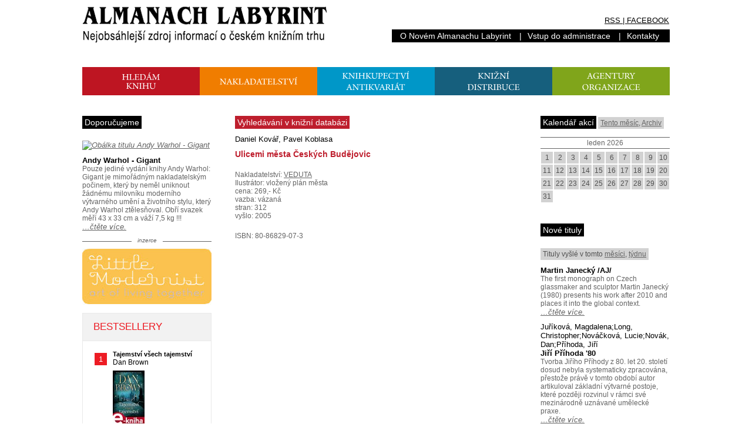

--- FILE ---
content_type: text/html; charset=utf-8
request_url: https://www.almanachlabyrint.cz/knihy/35343/ulicemi-mesta-ceskych-budejovic/
body_size: 5379
content:


<!DOCTYPE html PUBLIC "-//W3C//DTD XHTML 1.0 Transitional//EN" "http://www.w3.org/TR/xhtml1/DTD/xhtml1-transitional.dtd">
<html xmlns="http://www.w3.org/1999/xhtml" xml:lang="cs" lang="cs">
	<head id="ctl00_Head1"><meta http-equiv="Content-Type" content="text/html; charset=windows-1250" /><meta name="viewport" content="width=device-width, initial-scale=1" /><meta name="robots" content="all, follow" /><meta http-equiv="imagetoolbar" content="no" />

		<link rel="stylesheet" href="/Css/al150413.css" type="text/css" />
		<link rel="shortcut icon" href="/favicon.ico"/>

		

<!-- Google tag (gtag.js) -->
<script async src="https://www.googletagmanager.com/gtag/js?id=G-H54ZR4WJ58"></script>
<script>
    window.dataLayer = window.dataLayer || [];
    function gtag() { dataLayer.push(arguments); }
    gtag('js', new Date());

    gtag('config', 'G-H54ZR4WJ58');
</script>
		
		<link rel="Alternate" title="Almanach Labyrint - Novinky z knižních portálů" href="/clanky.rss" type="application/rss+xml" />
		<link rel="Alternate" title="Almanach Labyrint - Nové tituly" href="/knihy.rss" type="application/rss+xml" />
		
		<script type="text/javascript" src="/FileInzerce/magnesia-litera.js" ></script>
	<title>
	Ulicemi města Českých Budějovic - Almanach Labyrint
</title></head>
	<body>
	    <form name="aspnetForm" method="post" action="./?id=35343&amp;nazev=ulicemi-mesta-ceskych-budejovic%2f" id="aspnetForm">
<div>
<input type="hidden" name="__VIEWSTATE" id="__VIEWSTATE" value="/wEPDwUJNDA4Mzc4NTUxZGSbZID250VlDbVpM/PGd5hJRzFtk6NUKTtPWBKySrsnlg==" />
</div>

<div>

	<input type="hidden" name="__VIEWSTATEGENERATOR" id="__VIEWSTATEGENERATOR" value="F1960549" />
	<input type="hidden" name="__EVENTVALIDATION" id="__EVENTVALIDATION" value="/wEdAARkWnNFMppt6GfM06x9ASBQJiVDPkYJuvIGCsys8JhaDeftvHOwfV3z1bN85EaMihDABV2RIYxbsHuhoiq2I6UEUfOL8XowNKCitjhZuo2z0Jnd4nZs2j7FTI0vHESqrVk=" />
</div>
		<div id="header">
			<a href="/" id="logo"><img src="/img/almanach.png" alt="Almanach Labyrint - Nejobsáhlejší zdroj informací o českém knižním trhu" width="417" height="63" /></a>
			<div class="links">
				<span class="rss"><a href="/rss/">RSS</a> | <a href="https://www.facebook.com/AlmanachLabyrint" target="_blank">FACEBOOK</a></span>

				<ul class="admin"><li><a href="/info/">O&nbsp;Novém Almanachu Labyrint</a>&nbsp;| </li><li><a href="/WebAdmin/">Vstup do administrace</a>&nbsp;| </li><li><a href="/kontakty/">Kontakty</a>&nbsp;</li></ul>
			</div>
		</div>
		<div id="menu">
		
			<a href="/knihy/"><img src="/Img/hledam-knihu.png" alt="Hledám knihu" width="200" height="48" /></a><a href="/nakladatelstvi/"><img src="/img/hledam-nakladatelstvi.png" alt="Hledám nakladatelství" width="200" height="48" /></a><a href="/knihkupectvi/"><img src="/img/hledam-knihkupectvi.png" alt="Hledám knihkupectví/antikvariát" width="200" height="48" /></a><a href="/distribuce/"><img src="/img/hledam-distribuce.png" alt="Hledám knižní distribuce" width="200" height="48" /></a><a href="/agentury/"><img src="/img/hledam-agentury.png" alt="Hledám knižní agentury" width="200" height="48" /></a>
		
		</div>
		<div id="content">
			<div id="wrap">
				<div id="main">
				    
    <h1 class="kniha">Vyhledávání v knižní databázi</h1>
    <div id="ctl00_ContentPlaceHolderMain_detail" class="detail"><span class="autor">Daniel Kovář, Pavel Koblasa</span><h2 class="kniha">Ulicemi města Českých Budějovic</h2><p class="detail">Nakladatelství:&nbsp;<a href="/nakladatelstvi/563/veduta/">VEDUTA</a><br />Ilustrátor:&nbsp;vložený plán města<br />cena:&nbsp;269,-&nbsp;Kč<br />vazba:&nbsp;vázaná<br />stran:&nbsp;312<br />vyšlo:&nbsp;2005<br /></p><p class="detail">ISBN:&nbsp;80-86829-07-3<br /></p></div>

				</div>
				<div id="left">
				    
                        <div id="ctl00_ContentPlaceHolderLeft_BoxKnihyDoporucujeme_DivBoxKnihyDoporucujeme" class="titul"><h2>Doporučujeme</h2><a href="/knihy/karta/226434/andy-warhol-gigant/" class="obalka"><img src="https://obalky.almanachlabyrint.cz/ArticleCovers/226/434.jpg" alt="Obálka titulu Andy Warhol - Gigant" /></a><span class="autor"> </span><a href="/knihy/karta/226434/andy-warhol-gigant/" class="nazev">Andy Warhol - Gigant</a><p>Pouze jediné vydání knihy Andy Warhol: Gigant je mimořádným nakladatelským počinem, který by neměl uniknout žádnému milovníku moderního výtvarného umění a životního stylu, který Andy Warhol ztělesňoval. Obří svazek měří 43 x 33 cm a váží 7,5 kg !!!</p><a href="/knihy/karta/226434/andy-warhol-gigant/">&hellip;čtěte více.</a></div>
					    <div class="banner">
						    <h2>inzerce</h2>
                            <span id="ctl00_ContentPlaceHolderLeft_BoxInzerceLabyrint_LabelInzerceAlmanach"><a href="http://www.littlemodernist.com/" target="inzerce"><img src="https://www.almanachlabyrint.cz/FileInzerce/LittleModernist.jpg" alt="Little Modernist" width="220" height="96" style="border-width:0px;"></a><br /></span>



                            

<iframe src="https://www.kosmas.cz/maly_vyklad/23/partner1024/1-5?CSS=https%3A%2F%2Fwww.almanachlabyrint.cz%2Fcss%2Fkosmaswidget.css" height="600" width="220" scrolling="no" style="border:0;overflow:hidden">
</iframe>
					    </div>
					    

<div>
    <h2>Přihlášení</h2>
    <div class="form">
    
        
            <label for="InputUsername">Uživatelské jméno (Váš e-mail):</label>
            <input name="ctl00$ContentPlaceHolderLeft$BoxLogin$LoginView1$TextBoxUsername" type="text" id="ctl00_ContentPlaceHolderLeft_BoxLogin_LoginView1_TextBoxUsername" />
            
            <label for="InputPassword">Heslo:</label>
            <input name="ctl00$ContentPlaceHolderLeft$BoxLogin$LoginView1$TextBoxPassword" type="password" id="ctl00_ContentPlaceHolderLeft_BoxLogin_LoginView1_TextBoxPassword" />
    	    
            <br />
            <input type="submit" name="ctl00$ContentPlaceHolderLeft$BoxLogin$LoginView1$buttonPrihlasit" value="Přihlásit" id="ctl00_ContentPlaceHolderLeft_BoxLogin_LoginView1_buttonPrihlasit" class="button" />
            
            <p>Nemáte svůj uživatelský účet?<br />
            <a id="ctl00_ContentPlaceHolderLeft_BoxLogin_LoginView1_HyperLink1" href="../../../Login.aspx">Zaregistrujte se!</a>
            </p>
        
    </div>
</div>
                    
				</div>
			</div>
			<div id="right">
			    
                    

<h2>Kalendář akcí</h2>
<p class="submenu"><a href="/Akce.aspx">Tento měsíc</a>, <a href="/Akce.aspx">Archiv</a></p>

<div id="ctl00_ContentPlaceHolderRight_BoxUdalosti_udalostNejblizsi"></div>

<div id="ctl00_ContentPlaceHolderRight_BoxUdalosti_Kalendar_KalendarNavigace" class="navigace">
    
    
    <span id="ctl00_ContentPlaceHolderRight_BoxUdalosti_Kalendar_NavigateSelectedMonth" class="aktualni">leden 2026</span>
</div>
<div id="ctl00_ContentPlaceHolderRight_BoxUdalosti_Kalendar_PanelKalendar" class="kalendar">
	<a href="/Akce.aspx?datum=1.1.2026" id="ctl00_ContentPlaceHolderRight_BoxUdalosti_Kalendar_LinkButtonDay1">1</a><a href="/Akce.aspx?datum=2.1.2026" id="ctl00_ContentPlaceHolderRight_BoxUdalosti_Kalendar_LinkButtonDay2">2</a><a href="/Akce.aspx?datum=3.1.2026" id="ctl00_ContentPlaceHolderRight_BoxUdalosti_Kalendar_LinkButtonDay3">3</a><a href="/Akce.aspx?datum=4.1.2026" id="ctl00_ContentPlaceHolderRight_BoxUdalosti_Kalendar_LinkButtonDay4">4</a><a href="/Akce.aspx?datum=5.1.2026" id="ctl00_ContentPlaceHolderRight_BoxUdalosti_Kalendar_LinkButtonDay5">5</a><a href="/Akce.aspx?datum=6.1.2026" id="ctl00_ContentPlaceHolderRight_BoxUdalosti_Kalendar_LinkButtonDay6">6</a><a href="/Akce.aspx?datum=7.1.2026" id="ctl00_ContentPlaceHolderRight_BoxUdalosti_Kalendar_LinkButtonDay7">7</a><a href="/Akce.aspx?datum=8.1.2026" id="ctl00_ContentPlaceHolderRight_BoxUdalosti_Kalendar_LinkButtonDay8">8</a><a href="/Akce.aspx?datum=9.1.2026" id="ctl00_ContentPlaceHolderRight_BoxUdalosti_Kalendar_LinkButtonDay9">9</a><a href="/Akce.aspx?datum=10.1.2026" id="ctl00_ContentPlaceHolderRight_BoxUdalosti_Kalendar_LinkButtonDay10">10</a><a href="/Akce.aspx?datum=11.1.2026" id="ctl00_ContentPlaceHolderRight_BoxUdalosti_Kalendar_LinkButtonDay11">11</a><a href="/Akce.aspx?datum=12.1.2026" id="ctl00_ContentPlaceHolderRight_BoxUdalosti_Kalendar_LinkButtonDay12">12</a><a href="/Akce.aspx?datum=13.1.2026" id="ctl00_ContentPlaceHolderRight_BoxUdalosti_Kalendar_LinkButtonDay13">13</a><a href="/Akce.aspx?datum=14.1.2026" id="ctl00_ContentPlaceHolderRight_BoxUdalosti_Kalendar_LinkButtonDay14">14</a><a href="/Akce.aspx?datum=15.1.2026" id="ctl00_ContentPlaceHolderRight_BoxUdalosti_Kalendar_LinkButtonDay15">15</a><a href="/Akce.aspx?datum=16.1.2026" id="ctl00_ContentPlaceHolderRight_BoxUdalosti_Kalendar_LinkButtonDay16">16</a><a href="/Akce.aspx?datum=17.1.2026" id="ctl00_ContentPlaceHolderRight_BoxUdalosti_Kalendar_LinkButtonDay17">17</a><a href="/Akce.aspx?datum=18.1.2026" id="ctl00_ContentPlaceHolderRight_BoxUdalosti_Kalendar_LinkButtonDay18">18</a><a href="/Akce.aspx?datum=19.1.2026" id="ctl00_ContentPlaceHolderRight_BoxUdalosti_Kalendar_LinkButtonDay19">19</a><a href="/Akce.aspx?datum=20.1.2026" id="ctl00_ContentPlaceHolderRight_BoxUdalosti_Kalendar_LinkButtonDay20">20</a><a href="/Akce.aspx?datum=21.1.2026" id="ctl00_ContentPlaceHolderRight_BoxUdalosti_Kalendar_LinkButtonDay21">21</a><a href="/Akce.aspx?datum=22.1.2026" id="ctl00_ContentPlaceHolderRight_BoxUdalosti_Kalendar_LinkButtonDay22">22</a><a href="/Akce.aspx?datum=23.1.2026" id="ctl00_ContentPlaceHolderRight_BoxUdalosti_Kalendar_LinkButtonDay23">23</a><a href="/Akce.aspx?datum=24.1.2026" id="ctl00_ContentPlaceHolderRight_BoxUdalosti_Kalendar_LinkButtonDay24">24</a><a href="/Akce.aspx?datum=25.1.2026" id="ctl00_ContentPlaceHolderRight_BoxUdalosti_Kalendar_LinkButtonDay25">25</a><a href="/Akce.aspx?datum=26.1.2026" id="ctl00_ContentPlaceHolderRight_BoxUdalosti_Kalendar_LinkButtonDay26">26</a><a href="/Akce.aspx?datum=27.1.2026" id="ctl00_ContentPlaceHolderRight_BoxUdalosti_Kalendar_LinkButtonDay27">27</a><a href="/Akce.aspx?datum=28.1.2026" id="ctl00_ContentPlaceHolderRight_BoxUdalosti_Kalendar_LinkButtonDay28">28</a><a href="/Akce.aspx?datum=29.1.2026" id="ctl00_ContentPlaceHolderRight_BoxUdalosti_Kalendar_LinkButtonDay29">29</a><a href="/Akce.aspx?datum=30.1.2026" id="ctl00_ContentPlaceHolderRight_BoxUdalosti_Kalendar_LinkButtonDay30">30</a><a href="/Akce.aspx?datum=31.1.2026" id="ctl00_ContentPlaceHolderRight_BoxUdalosti_Kalendar_LinkButtonDay31">31</a>
</div>

<div class="udalost">
</div>
				    

<h2>Nové tituly</h2>
<p class="submenu">Tituly vyšlé v tomto <a href="/knihy/mesic/">měsíci</a>, <a href="/knihy/tyden/">týdnu</a></p>
<div id="ctl00_ContentPlaceHolderRight_BoxKnihyNovinky_boxKnihyNovinky"><div class="titul"><span class="autor"> </span><a href="/knihy/karta/563162/martin-janecky-aj/" class="nazev">Martin Janecký /AJ/</a><p>The first monograph on Czech glassmaker and sculptor Martin Janecký (1980) presents his work after 2010 and places it into the global context.</p><a href="/knihy/karta/563162/martin-janecky-aj/">&hellip;čtěte více.</a></div><div class="titul"><span class="autor">Juříková, Magdalena;Long, Christopher;Nováčková, Lucie;Novák, Dan;Příhoda, Jiří</span><a href="/knihy/karta/564164/jiri-prihoda-80/" class="nazev">Jiří Příhoda '80</a><p>Tvorba Jiřího Příhody z 80. let 20. století dosud nebyla systematicky zpracována, přestože právě v tomto období autor artikuloval základní výtvarné postoje, které později rozvinul v rámci své mezinárodně uznávané umělecké praxe.</p><a href="/knihy/karta/564164/jiri-prihoda-80/">&hellip;čtěte více.</a></div></div>
				    

<h2>Knižní vydání Almanachu</h2>
<p class="submenu"><a href="/knihy/karta/171384/almanach-labyrint-2012/">Aktuálního číslo</a>, <a href="/Knihy.aspx?title=Almanach Labyrint">Archiv vydaných</a></p>

<div class="titul">
    <a href="/knihy/karta/171384/almanach-labyrint-2012/" class="obalka"><img src="https://obalky.almanachlabyrint.cz/ArticleCovers/171/384.jpg" id="ctl00_ContentPlaceHolderRight_BoxKnihyAlmanach_obalkaLink" class="obalka" alt="Obálka Almanachu Labyrint 2012" /></a>
    
    
    

    <p>Tradiční ročenka pro knihkupce, nakladatele, knihovny, galerie, školy, kulturní instituce a novináře&hellip;</p>
   
    
    

</div>

<h2>Almanach Labyrint 2011</h2>
<a href="http://www.kosmas.cz/knihy/161208/almanach-labyrint-2011/" class="buttonKoupit" target="Kosmas" alt="Objednat v knihkupectví Kosmas.cz">Objednat <strong>knihu</strong></a>
<a href="http://www.almanachlabyrint.cz/knihy/83925/almanach-labyrint-2011-elektronicka-kniha/" class="buttonKoupit ebook">Stáhnout ZDARMA <strong>eKnihu</strong></a>
<br />

<h3>Obsahuje</h3>
<ul>

    <li>Nakladatelé a jejich knihy</li>
    <li>Literární agentury a organizace</li>
    <li>Praktické informaturium</li>
    <li>Distribuční firmy /ČR/</li>
    <li>Knihkupectví a knihovny /PRAHA/</li>
    <li>Knihkupectví a knihovny /ČR/</li>
    <li>Specializované antikvariáty</li>
    <li>Rejstřík</li>
</ul>
                
			</div>
		</div>
		<div id="footer">
			<span class="links"><a href="/inzerce/">inzerce</a>&nbsp;| <a href="/kontakty/">kontakty</a>&nbsp;</span>
			Almanach Labyrint 2026&nbsp;| <a href="http://www.labyrint.net/" target="_blank" class="noline">nakladatelství Labyrint</a>&nbsp;| Copyright (c) 2000–2026 KOSMAS s.r.o&nbsp;| design: <a href="http://www.designity.cz/" target="_blank">www.designity.cz</a>
		</div>
	</form>
	



<script type="text/javascript">

    var _gaq = _gaq || [];
    _gaq.push(['_setAccount', 'UA-4360927-1']);
    _gaq.push(['_trackPageview']);

    (function() {
        var ga = document.createElement('script'); ga.type = 'text/javascript'; ga.async = true;
        ga.src = ('https:' == document.location.protocol ? 'https://ssl' : 'http://www') + '.google-analytics.com/ga.js';
        var s = document.getElementsByTagName('script')[0]; s.parentNode.insertBefore(ga, s);
    })();

</script>
	</body>
</html>

--- FILE ---
content_type: text/html; charset=utf-8
request_url: https://www.kosmas.cz/maly_vyklad/23/partner1024/1-5?CSS=https%3A%2F%2Fwww.almanachlabyrint.cz%2Fcss%2Fkosmaswidget.css
body_size: 1933
content:



<!DOCTYPE html PUBLIC "-//W3C//DTD XHTML 1.0 Strict//EN" "http://www.w3.org/TR/xhtml1/DTD/xhtml1-strict.dtd">
<html xmlns="http://www.w3.org/1999/xhtml" xml:lang="cs" lang="cs" style="overflow: hidden">
<head>
    <meta http-equiv="X-UA-Compatible" content="IE=EmulateIE7" />
    <meta http-equiv="Content-Type" content="text/html; charset=UTF-8" />
    <meta http-equiv="Pragma" content="no-cache" />
    <meta name="author" content="KOSMAS.cz" />
    <meta name="language" content="cs" />
    <meta name="copyright" content="(c) 2012, Kosmas s.r.o." />
    <meta name="robots" content="index,follow" />
    <meta name="description" lang="cs" content="Vyberte si knihu v internetovém knihkupectví Kosmas.cz" />
    <title>KOSMAS.cz - online knihkupectví</title>
    <link rel="stylesheet" type="text/css" href="/Content/Css/widget.min.css?9312390b11" media="screen,projection,print"/>
        <link rel="stylesheet" type="text/css" href="https://www.almanachlabyrint.cz/css/kosmaswidget.css" />
    <script type="text/javascript" src="/Scripts/jquery-1.12.4.min.js?931239ec02" ></script>
    <script type="text/javascript" src="/Scripts/widget.min.js?93123b610c" ></script>
</head>
<body>
    <div id="page">
        <div id="header">
            <h1>
                Bestsellery
            </h1>
        </div>
        <div id="box">
            <ul>

                    <li>
                            <em class="num">1</em>
                        <strong>
                            <a href="/knihy/558486/tajemstvi-vsech-tajemstvi/?afil=1024" target="_blank" title="Tajemstv&#237; všech tajemstv&#237;  - Nejpopulárnější autor současnosti se vrací na scénu a&#xA0;nabízí své doposud nejúchvatnější dílo – akční, spletitý a&#xA0;myšlenkově provokativní příběh, který čtenáře pobaví tak, jak to dokáže jen Dan Brown. "> Tajemství všech tajemství</a>
                        </strong>
                        <br />
                        Dan Brown
                            <br /><a href="/knihy/558486/tajemstvi-vsech-tajemstvi/?afil=1024" target="_blank"><img src="https://obalky.kosmas.cz/ArticleCovers/558/486_tn.jpg" class="cover" alt="Tajemstv&#237; všech tajemstv&#237;   -obálka" /></a>
                    </li>
                    <li>
                            <em class="num">2</em>
                        <strong>
                            <a href="/knihy/559983/aristokratka-na-smrtelne-pohovce/?afil=1024" target="_blank" title="Aristokratka na smrteln&#233; pohovce  - Nová, a&#xA0;zřejmě už definitivně poslední Aristokratka je černou komedií o&#xA0;posledních věcech člověka. Otázka, zda může být i&#xA0;kniha, kde v&#xA0;jedné ze dvou hlavních rolí řádí Smrt, zábavná, je asi nadbytečná: v&#xA0;podání Evžena Bočka určitě. Dokonce velmi!"> Aristokratka na smrtelné pohovce</a>
                        </strong>
                        <br />
                        Evžen Boček
                    </li>
                    <li>
                            <em class="num">3</em>
                        <strong>
                            <a href="/knihy/550619/tajemstvi-vsech-tajemstvi/?afil=1024" target="_blank" title="Tajemstv&#237; všech tajemstv&#237;  - Nový román Dana Browna, vůbec nejprodávanějšího spisovatele na světě, vyšel 9. září 2025 v&#xA0;newyorském nakladatelství Doubleday – a&#xA0;v týž den také v&#xA0;nakladatelství Argo v&#xA0;českém překladu Michaly Markové a&#xA0;Davida Petrů."> Tajemství všech tajemství</a>
                        </strong>
                        <br />
                        Dan Brown
                    </li>
                    <li>
                            <em class="num">4</em>
                        <strong>
                            <a href="/knihy/558703/manzelstvi/?afil=1024" target="_blank" title="Manželstv&#237;  - <p>Příběh o&#xA0;boji lásky s&#xA0;všedností.</p>

<p>Když se do sebe Jana s&#xA0;Martinem zamilovali, všichni byli přesvědčení, že jejich vztah nemá žádnou budoucnost. Ani oni sami nevěřili, že jim spolu může být dobře déle než chvíli…</p>"> Manželství</a>
                        </strong>
                        <br />
                        Patrik Hartl
                    </li>
                    <li>
                            <em class="num">5</em>
                        <strong>
                            <a href="/knihy/274345/elektronicky-darkovy-poukaz-vanoce-v-hodnote-500-kc/?afil=1024" target="_blank" title="Elektronick&#253; d&#225;rkov&#253; poukaz V&#225;noce v hodnotě 500 Kč  - Elektronický dárkový poukaz s&#xA0;platností 24 měsíců do e-shopu i&#xA0;do kamenných prodejen Kosmas. Po uhrazení objednávky ihned k&#xA0;dispozici ke stažení. Poukaz je nutné vyčerpat jednorázově v&#xA0;plné výši, nelze rozdělit na více nákupů."> Elektronický dárkový poukaz Vánoce v hodnotě 500 Kč</a>
                        </strong>
                        <br />
                        
                    </li>
            </ul>
        </div>
        <div id="footer">
            <a href="/?afil=1024" target="_blank">
                <img src="/Content/Layout/o/logo.png" alt="KOSMAS.cz - online knihkupectví" />
            </a>
        </div>
    </div>
    <div id="alsoSeen">&nbsp;</div>
</body>
</html>